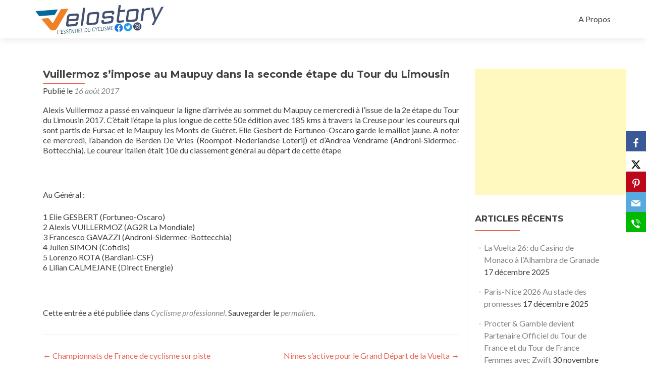

--- FILE ---
content_type: text/html; charset=UTF-8
request_url: http://www.velostory.net/pros/2017/vuillermoz-simpose-au-maupuy-dans-la-seconde-etape-du-tour-du-limousin/
body_size: 9557
content:
<!DOCTYPE html>

<html lang="fr-FR">

<head>

<meta charset="UTF-8">
<meta name="viewport" content="width=device-width, initial-scale=1">
<link rel="profile" href="http://gmpg.org/xfn/11">
<link rel="pingback" href="http://www.velostory.net/xmlrpc.php">

<title>Vuillermoz s&rsquo;impose au Maupuy dans la seconde étape du Tour du Limousin &#8211; Velostory.net</title>
<meta name='robots' content='max-image-preview:large' />
<link rel='dns-prefetch' href='//fonts.googleapis.com' />
<link rel="alternate" type="application/rss+xml" title="Velostory.net &raquo; Flux" href="http://www.velostory.net/feed/" />
<link rel="alternate" type="application/rss+xml" title="Velostory.net &raquo; Flux des commentaires" href="http://www.velostory.net/comments/feed/" />
<link rel="alternate" type="application/rss+xml" title="Velostory.net &raquo; Vuillermoz s&rsquo;impose au Maupuy dans la seconde étape du Tour du Limousin Flux des commentaires" href="http://www.velostory.net/pros/2017/vuillermoz-simpose-au-maupuy-dans-la-seconde-etape-du-tour-du-limousin/feed/" />
<script type="text/javascript">
window._wpemojiSettings = {"baseUrl":"https:\/\/s.w.org\/images\/core\/emoji\/14.0.0\/72x72\/","ext":".png","svgUrl":"https:\/\/s.w.org\/images\/core\/emoji\/14.0.0\/svg\/","svgExt":".svg","source":{"concatemoji":"http:\/\/www.velostory.net\/wp-includes\/js\/wp-emoji-release.min.js?ver=6.2.8"}};
/*! This file is auto-generated */
!function(e,a,t){var n,r,o,i=a.createElement("canvas"),p=i.getContext&&i.getContext("2d");function s(e,t){p.clearRect(0,0,i.width,i.height),p.fillText(e,0,0);e=i.toDataURL();return p.clearRect(0,0,i.width,i.height),p.fillText(t,0,0),e===i.toDataURL()}function c(e){var t=a.createElement("script");t.src=e,t.defer=t.type="text/javascript",a.getElementsByTagName("head")[0].appendChild(t)}for(o=Array("flag","emoji"),t.supports={everything:!0,everythingExceptFlag:!0},r=0;r<o.length;r++)t.supports[o[r]]=function(e){if(p&&p.fillText)switch(p.textBaseline="top",p.font="600 32px Arial",e){case"flag":return s("\ud83c\udff3\ufe0f\u200d\u26a7\ufe0f","\ud83c\udff3\ufe0f\u200b\u26a7\ufe0f")?!1:!s("\ud83c\uddfa\ud83c\uddf3","\ud83c\uddfa\u200b\ud83c\uddf3")&&!s("\ud83c\udff4\udb40\udc67\udb40\udc62\udb40\udc65\udb40\udc6e\udb40\udc67\udb40\udc7f","\ud83c\udff4\u200b\udb40\udc67\u200b\udb40\udc62\u200b\udb40\udc65\u200b\udb40\udc6e\u200b\udb40\udc67\u200b\udb40\udc7f");case"emoji":return!s("\ud83e\udef1\ud83c\udffb\u200d\ud83e\udef2\ud83c\udfff","\ud83e\udef1\ud83c\udffb\u200b\ud83e\udef2\ud83c\udfff")}return!1}(o[r]),t.supports.everything=t.supports.everything&&t.supports[o[r]],"flag"!==o[r]&&(t.supports.everythingExceptFlag=t.supports.everythingExceptFlag&&t.supports[o[r]]);t.supports.everythingExceptFlag=t.supports.everythingExceptFlag&&!t.supports.flag,t.DOMReady=!1,t.readyCallback=function(){t.DOMReady=!0},t.supports.everything||(n=function(){t.readyCallback()},a.addEventListener?(a.addEventListener("DOMContentLoaded",n,!1),e.addEventListener("load",n,!1)):(e.attachEvent("onload",n),a.attachEvent("onreadystatechange",function(){"complete"===a.readyState&&t.readyCallback()})),(e=t.source||{}).concatemoji?c(e.concatemoji):e.wpemoji&&e.twemoji&&(c(e.twemoji),c(e.wpemoji)))}(window,document,window._wpemojiSettings);
</script>
<style type="text/css">
img.wp-smiley,
img.emoji {
	display: inline !important;
	border: none !important;
	box-shadow: none !important;
	height: 1em !important;
	width: 1em !important;
	margin: 0 0.07em !important;
	vertical-align: -0.1em !important;
	background: none !important;
	padding: 0 !important;
}
</style>
	<link rel='stylesheet' id='wp-block-library-css' href='http://www.velostory.net/wp-includes/css/dist/block-library/style.min.css?ver=6.2.8' type='text/css' media='all' />
<link rel='stylesheet' id='classic-theme-styles-css' href='http://www.velostory.net/wp-includes/css/classic-themes.min.css?ver=6.2.8' type='text/css' media='all' />
<style id='global-styles-inline-css' type='text/css'>
body{--wp--preset--color--black: #000000;--wp--preset--color--cyan-bluish-gray: #abb8c3;--wp--preset--color--white: #ffffff;--wp--preset--color--pale-pink: #f78da7;--wp--preset--color--vivid-red: #cf2e2e;--wp--preset--color--luminous-vivid-orange: #ff6900;--wp--preset--color--luminous-vivid-amber: #fcb900;--wp--preset--color--light-green-cyan: #7bdcb5;--wp--preset--color--vivid-green-cyan: #00d084;--wp--preset--color--pale-cyan-blue: #8ed1fc;--wp--preset--color--vivid-cyan-blue: #0693e3;--wp--preset--color--vivid-purple: #9b51e0;--wp--preset--gradient--vivid-cyan-blue-to-vivid-purple: linear-gradient(135deg,rgba(6,147,227,1) 0%,rgb(155,81,224) 100%);--wp--preset--gradient--light-green-cyan-to-vivid-green-cyan: linear-gradient(135deg,rgb(122,220,180) 0%,rgb(0,208,130) 100%);--wp--preset--gradient--luminous-vivid-amber-to-luminous-vivid-orange: linear-gradient(135deg,rgba(252,185,0,1) 0%,rgba(255,105,0,1) 100%);--wp--preset--gradient--luminous-vivid-orange-to-vivid-red: linear-gradient(135deg,rgba(255,105,0,1) 0%,rgb(207,46,46) 100%);--wp--preset--gradient--very-light-gray-to-cyan-bluish-gray: linear-gradient(135deg,rgb(238,238,238) 0%,rgb(169,184,195) 100%);--wp--preset--gradient--cool-to-warm-spectrum: linear-gradient(135deg,rgb(74,234,220) 0%,rgb(151,120,209) 20%,rgb(207,42,186) 40%,rgb(238,44,130) 60%,rgb(251,105,98) 80%,rgb(254,248,76) 100%);--wp--preset--gradient--blush-light-purple: linear-gradient(135deg,rgb(255,206,236) 0%,rgb(152,150,240) 100%);--wp--preset--gradient--blush-bordeaux: linear-gradient(135deg,rgb(254,205,165) 0%,rgb(254,45,45) 50%,rgb(107,0,62) 100%);--wp--preset--gradient--luminous-dusk: linear-gradient(135deg,rgb(255,203,112) 0%,rgb(199,81,192) 50%,rgb(65,88,208) 100%);--wp--preset--gradient--pale-ocean: linear-gradient(135deg,rgb(255,245,203) 0%,rgb(182,227,212) 50%,rgb(51,167,181) 100%);--wp--preset--gradient--electric-grass: linear-gradient(135deg,rgb(202,248,128) 0%,rgb(113,206,126) 100%);--wp--preset--gradient--midnight: linear-gradient(135deg,rgb(2,3,129) 0%,rgb(40,116,252) 100%);--wp--preset--duotone--dark-grayscale: url('#wp-duotone-dark-grayscale');--wp--preset--duotone--grayscale: url('#wp-duotone-grayscale');--wp--preset--duotone--purple-yellow: url('#wp-duotone-purple-yellow');--wp--preset--duotone--blue-red: url('#wp-duotone-blue-red');--wp--preset--duotone--midnight: url('#wp-duotone-midnight');--wp--preset--duotone--magenta-yellow: url('#wp-duotone-magenta-yellow');--wp--preset--duotone--purple-green: url('#wp-duotone-purple-green');--wp--preset--duotone--blue-orange: url('#wp-duotone-blue-orange');--wp--preset--font-size--small: 13px;--wp--preset--font-size--medium: 20px;--wp--preset--font-size--large: 36px;--wp--preset--font-size--x-large: 42px;--wp--preset--spacing--20: 0.44rem;--wp--preset--spacing--30: 0.67rem;--wp--preset--spacing--40: 1rem;--wp--preset--spacing--50: 1.5rem;--wp--preset--spacing--60: 2.25rem;--wp--preset--spacing--70: 3.38rem;--wp--preset--spacing--80: 5.06rem;--wp--preset--shadow--natural: 6px 6px 9px rgba(0, 0, 0, 0.2);--wp--preset--shadow--deep: 12px 12px 50px rgba(0, 0, 0, 0.4);--wp--preset--shadow--sharp: 6px 6px 0px rgba(0, 0, 0, 0.2);--wp--preset--shadow--outlined: 6px 6px 0px -3px rgba(255, 255, 255, 1), 6px 6px rgba(0, 0, 0, 1);--wp--preset--shadow--crisp: 6px 6px 0px rgba(0, 0, 0, 1);}:where(.is-layout-flex){gap: 0.5em;}body .is-layout-flow > .alignleft{float: left;margin-inline-start: 0;margin-inline-end: 2em;}body .is-layout-flow > .alignright{float: right;margin-inline-start: 2em;margin-inline-end: 0;}body .is-layout-flow > .aligncenter{margin-left: auto !important;margin-right: auto !important;}body .is-layout-constrained > .alignleft{float: left;margin-inline-start: 0;margin-inline-end: 2em;}body .is-layout-constrained > .alignright{float: right;margin-inline-start: 2em;margin-inline-end: 0;}body .is-layout-constrained > .aligncenter{margin-left: auto !important;margin-right: auto !important;}body .is-layout-constrained > :where(:not(.alignleft):not(.alignright):not(.alignfull)){max-width: var(--wp--style--global--content-size);margin-left: auto !important;margin-right: auto !important;}body .is-layout-constrained > .alignwide{max-width: var(--wp--style--global--wide-size);}body .is-layout-flex{display: flex;}body .is-layout-flex{flex-wrap: wrap;align-items: center;}body .is-layout-flex > *{margin: 0;}:where(.wp-block-columns.is-layout-flex){gap: 2em;}.has-black-color{color: var(--wp--preset--color--black) !important;}.has-cyan-bluish-gray-color{color: var(--wp--preset--color--cyan-bluish-gray) !important;}.has-white-color{color: var(--wp--preset--color--white) !important;}.has-pale-pink-color{color: var(--wp--preset--color--pale-pink) !important;}.has-vivid-red-color{color: var(--wp--preset--color--vivid-red) !important;}.has-luminous-vivid-orange-color{color: var(--wp--preset--color--luminous-vivid-orange) !important;}.has-luminous-vivid-amber-color{color: var(--wp--preset--color--luminous-vivid-amber) !important;}.has-light-green-cyan-color{color: var(--wp--preset--color--light-green-cyan) !important;}.has-vivid-green-cyan-color{color: var(--wp--preset--color--vivid-green-cyan) !important;}.has-pale-cyan-blue-color{color: var(--wp--preset--color--pale-cyan-blue) !important;}.has-vivid-cyan-blue-color{color: var(--wp--preset--color--vivid-cyan-blue) !important;}.has-vivid-purple-color{color: var(--wp--preset--color--vivid-purple) !important;}.has-black-background-color{background-color: var(--wp--preset--color--black) !important;}.has-cyan-bluish-gray-background-color{background-color: var(--wp--preset--color--cyan-bluish-gray) !important;}.has-white-background-color{background-color: var(--wp--preset--color--white) !important;}.has-pale-pink-background-color{background-color: var(--wp--preset--color--pale-pink) !important;}.has-vivid-red-background-color{background-color: var(--wp--preset--color--vivid-red) !important;}.has-luminous-vivid-orange-background-color{background-color: var(--wp--preset--color--luminous-vivid-orange) !important;}.has-luminous-vivid-amber-background-color{background-color: var(--wp--preset--color--luminous-vivid-amber) !important;}.has-light-green-cyan-background-color{background-color: var(--wp--preset--color--light-green-cyan) !important;}.has-vivid-green-cyan-background-color{background-color: var(--wp--preset--color--vivid-green-cyan) !important;}.has-pale-cyan-blue-background-color{background-color: var(--wp--preset--color--pale-cyan-blue) !important;}.has-vivid-cyan-blue-background-color{background-color: var(--wp--preset--color--vivid-cyan-blue) !important;}.has-vivid-purple-background-color{background-color: var(--wp--preset--color--vivid-purple) !important;}.has-black-border-color{border-color: var(--wp--preset--color--black) !important;}.has-cyan-bluish-gray-border-color{border-color: var(--wp--preset--color--cyan-bluish-gray) !important;}.has-white-border-color{border-color: var(--wp--preset--color--white) !important;}.has-pale-pink-border-color{border-color: var(--wp--preset--color--pale-pink) !important;}.has-vivid-red-border-color{border-color: var(--wp--preset--color--vivid-red) !important;}.has-luminous-vivid-orange-border-color{border-color: var(--wp--preset--color--luminous-vivid-orange) !important;}.has-luminous-vivid-amber-border-color{border-color: var(--wp--preset--color--luminous-vivid-amber) !important;}.has-light-green-cyan-border-color{border-color: var(--wp--preset--color--light-green-cyan) !important;}.has-vivid-green-cyan-border-color{border-color: var(--wp--preset--color--vivid-green-cyan) !important;}.has-pale-cyan-blue-border-color{border-color: var(--wp--preset--color--pale-cyan-blue) !important;}.has-vivid-cyan-blue-border-color{border-color: var(--wp--preset--color--vivid-cyan-blue) !important;}.has-vivid-purple-border-color{border-color: var(--wp--preset--color--vivid-purple) !important;}.has-vivid-cyan-blue-to-vivid-purple-gradient-background{background: var(--wp--preset--gradient--vivid-cyan-blue-to-vivid-purple) !important;}.has-light-green-cyan-to-vivid-green-cyan-gradient-background{background: var(--wp--preset--gradient--light-green-cyan-to-vivid-green-cyan) !important;}.has-luminous-vivid-amber-to-luminous-vivid-orange-gradient-background{background: var(--wp--preset--gradient--luminous-vivid-amber-to-luminous-vivid-orange) !important;}.has-luminous-vivid-orange-to-vivid-red-gradient-background{background: var(--wp--preset--gradient--luminous-vivid-orange-to-vivid-red) !important;}.has-very-light-gray-to-cyan-bluish-gray-gradient-background{background: var(--wp--preset--gradient--very-light-gray-to-cyan-bluish-gray) !important;}.has-cool-to-warm-spectrum-gradient-background{background: var(--wp--preset--gradient--cool-to-warm-spectrum) !important;}.has-blush-light-purple-gradient-background{background: var(--wp--preset--gradient--blush-light-purple) !important;}.has-blush-bordeaux-gradient-background{background: var(--wp--preset--gradient--blush-bordeaux) !important;}.has-luminous-dusk-gradient-background{background: var(--wp--preset--gradient--luminous-dusk) !important;}.has-pale-ocean-gradient-background{background: var(--wp--preset--gradient--pale-ocean) !important;}.has-electric-grass-gradient-background{background: var(--wp--preset--gradient--electric-grass) !important;}.has-midnight-gradient-background{background: var(--wp--preset--gradient--midnight) !important;}.has-small-font-size{font-size: var(--wp--preset--font-size--small) !important;}.has-medium-font-size{font-size: var(--wp--preset--font-size--medium) !important;}.has-large-font-size{font-size: var(--wp--preset--font-size--large) !important;}.has-x-large-font-size{font-size: var(--wp--preset--font-size--x-large) !important;}
.wp-block-navigation a:where(:not(.wp-element-button)){color: inherit;}
:where(.wp-block-columns.is-layout-flex){gap: 2em;}
.wp-block-pullquote{font-size: 1.5em;line-height: 1.6;}
</style>
<link rel='stylesheet' id='obfx-module-pub-css-module-de-partage-social-0-css' href='http://www.velostory.net/wp-content/plugins/themeisle-companion/obfx_modules/social-sharing/css/public.css?ver=2.10.35' type='text/css' media='all' />
<link rel='stylesheet' id='obfx-module-pub-css-module-de-partage-social-1-css' href='http://www.velostory.net/wp-content/plugins/themeisle-companion/obfx_modules/social-sharing/css/vendor/socicon/socicon.css?ver=2.10.35' type='text/css' media='all' />
<link rel='stylesheet' id='zerif_font-css' href='//fonts.googleapis.com/css?family=Lato%3A300%2C400%2C700%2C400italic%7CMontserrat%3A400%2C700%7CHomemade+Apple&#038;subset=latin%2Clatin-ext' type='text/css' media='all' />
<link rel='stylesheet' id='zerif_font_all-css' href='//fonts.googleapis.com/css?family=Open+Sans%3A300%2C300italic%2C400%2C400italic%2C600%2C600italic%2C700%2C700italic%2C800%2C800italic&#038;subset=latin&#038;ver=6.2.8' type='text/css' media='all' />
<link rel='stylesheet' id='zerif_bootstrap_style-css' href='http://www.velostory.net/wp-content/themes/zerif-lite/css/bootstrap.css?ver=6.2.8' type='text/css' media='all' />
<link rel='stylesheet' id='zerif_fontawesome-css' href='http://www.velostory.net/wp-content/themes/zerif-lite/css/font-awesome.min.css?ver=v1' type='text/css' media='all' />
<link rel='stylesheet' id='zerif_style-css' href='http://www.velostory.net/wp-content/themes/zerif-lite/style.css?ver=1.8.5.48' type='text/css' media='all' />
<style id='zerif_style-inline-css' type='text/css'>
body.home.page:not(.page-template-template-frontpage) {
			background-image: none !important;
		}
</style>
<link rel='stylesheet' id='zerif_responsive_style-css' href='http://www.velostory.net/wp-content/themes/zerif-lite/css/responsive.css?ver=1.8.5.48' type='text/css' media='all' />
<!--[if lt IE 9]>
<link rel='stylesheet' id='zerif_ie_style-css' href='http://www.velostory.net/wp-content/themes/zerif-lite/css/ie.css?ver=1.8.5.48' type='text/css' media='all' />
<![endif]-->
<script type='text/javascript' src='http://www.velostory.net/wp-includes/js/jquery/jquery.min.js?ver=3.6.4' id='jquery-core-js'></script>
<script type='text/javascript' src='http://www.velostory.net/wp-includes/js/jquery/jquery-migrate.min.js?ver=3.4.0' id='jquery-migrate-js'></script>
<script type='text/javascript' id='pirate-forms-custom-spam-js-extra'>
/* <![CDATA[ */
var pf = {"spam":{"label":"Je suis humain !","value":"8961c24196"}};
/* ]]> */
</script>
<script type='text/javascript' src='http://www.velostory.net/wp-content/plugins/pirate-forms/public/js/custom-spam.js?ver=6.2.8' id='pirate-forms-custom-spam-js'></script>
<!--[if lt IE 9]>
<script type='text/javascript' src='http://www.velostory.net/wp-content/themes/zerif-lite/js/html5.js?ver=6.2.8' id='zerif_html5-js'></script>
<![endif]-->
<link rel="https://api.w.org/" href="http://www.velostory.net/wp-json/" /><link rel="alternate" type="application/json" href="http://www.velostory.net/wp-json/wp/v2/posts/1081" /><link rel="EditURI" type="application/rsd+xml" title="RSD" href="http://www.velostory.net/xmlrpc.php?rsd" />
<link rel="wlwmanifest" type="application/wlwmanifest+xml" href="http://www.velostory.net/wp-includes/wlwmanifest.xml" />
<meta name="generator" content="WordPress 6.2.8" />
<link rel="canonical" href="http://www.velostory.net/pros/2017/vuillermoz-simpose-au-maupuy-dans-la-seconde-etape-du-tour-du-limousin/" />
<link rel='shortlink' href='http://www.velostory.net/?p=1081' />
<link rel="alternate" type="application/json+oembed" href="http://www.velostory.net/wp-json/oembed/1.0/embed?url=http%3A%2F%2Fwww.velostory.net%2Fpros%2F2017%2Fvuillermoz-simpose-au-maupuy-dans-la-seconde-etape-du-tour-du-limousin%2F" />
<link rel="alternate" type="text/xml+oembed" href="http://www.velostory.net/wp-json/oembed/1.0/embed?url=http%3A%2F%2Fwww.velostory.net%2Fpros%2F2017%2Fvuillermoz-simpose-au-maupuy-dans-la-seconde-etape-du-tour-du-limousin%2F&#038;format=xml" />
<!-- Saisissez vos scripts ici --><style type="text/css">.recentcomments a{display:inline !important;padding:0 !important;margin:0 !important;}</style><style type="text/css" id="custom-background-css">
body.custom-background { background-image: url("http://www.velostory.net/wp-content/uploads/2019/04/MSR_Alaphilippe.jpg"); background-position: left top; background-size: cover; background-repeat: no-repeat; background-attachment: fixed; }
</style>
	<link rel="icon" href="http://www.velostory.net/wp-content/uploads/2023/05/cropped-logo_V-32x32.png" sizes="32x32" />
<link rel="icon" href="http://www.velostory.net/wp-content/uploads/2023/05/cropped-logo_V-192x192.png" sizes="192x192" />
<link rel="apple-touch-icon" href="http://www.velostory.net/wp-content/uploads/2023/05/cropped-logo_V-180x180.png" />
<meta name="msapplication-TileImage" content="http://www.velostory.net/wp-content/uploads/2023/05/cropped-logo_V-270x270.png" />

</head>


	<body class="post-template-default single single-post postid-1081 single-format-standard wp-custom-logo group-blog" >

	

<div id="mobilebgfix">
	<div class="mobile-bg-fix-img-wrap">
		<div class="mobile-bg-fix-img"></div>
	</div>
	<div class="mobile-bg-fix-whole-site">


<header id="home" class="header" itemscope="itemscope" itemtype="http://schema.org/WPHeader">

	<div id="main-nav" class="navbar navbar-inverse bs-docs-nav" role="banner">

		<div class="container">

			
			<div class="navbar-header responsive-logo">

				<button class="navbar-toggle collapsed" type="button" data-toggle="collapse" data-target=".bs-navbar-collapse">

				<span class="sr-only">Afficher/masquer la navigation</span>

				<span class="icon-bar"></span>

				<span class="icon-bar"></span>

				<span class="icon-bar"></span>

				</button>

					<div class="navbar-brand" itemscope itemtype="http://schema.org/Organization">

						<a href="http://www.velostory.net/" class="custom-logo-link" rel="home"><img width="952" height="231" src="http://www.velostory.net/wp-content/uploads/2023/05/cropped-Velostory_logo_2023.jpg" class="custom-logo" alt="Velostory.net" decoding="async" srcset="http://www.velostory.net/wp-content/uploads/2023/05/cropped-Velostory_logo_2023.jpg 952w, http://www.velostory.net/wp-content/uploads/2023/05/cropped-Velostory_logo_2023-600x146.jpg 600w, http://www.velostory.net/wp-content/uploads/2023/05/cropped-Velostory_logo_2023-768x186.jpg 768w" sizes="(max-width: 952px) 100vw, 952px" /></a>
					</div> <!-- /.navbar-brand -->

				</div> <!-- /.navbar-header -->

			
		
		<nav class="navbar-collapse bs-navbar-collapse collapse" id="site-navigation" itemscope itemtype="http://schema.org/SiteNavigationElement">
			<a class="screen-reader-text skip-link" href="#content">Aller au contenu principal</a>
			<ul class="nav navbar-nav navbar-right responsive-nav main-nav-list"><li class="page_item page-item-5"><a href="http://www.velostory.net/a-propos/">A Propos</a></li>
</ul>		</nav>

		
		</div> <!-- /.container -->

		
	</div> <!-- /#main-nav -->
	<!-- / END TOP BAR -->

<div class="clear"></div>

</header> <!-- / END HOME SECTION  -->

<div id="content" class="site-content">

	<div class="container">
				<div class="content-left-wrap col-md-9">
						<div id="primary" class="content-area">
				<main itemscope itemtype="http://schema.org/WebPageElement" itemprop="mainContentOfPage" id="main" class="site-main">
				<article id="post-1081" class="post-1081 post type-post status-publish format-standard has-post-thumbnail hentry category-pros">

	<header class="entry-header">

		<h1 class="entry-title">Vuillermoz s&rsquo;impose au Maupuy dans la seconde étape du Tour du Limousin</h1>

		<div class="entry-meta">

			<span class="posted-on">Publié le <a href="http://www.velostory.net/pros/2017/vuillermoz-simpose-au-maupuy-dans-la-seconde-etape-du-tour-du-limousin/" rel="bookmark"><time class="entry-date published" datetime="2017-08-16T19:33:58+02:00">16 août 2017</time></a></span><span class="byline"> par <span class="author vcard"><a class="url fn n" href="http://www.velostory.net/author/fabpress/">Fabien Faure</a></span></span>
		</div><!-- .entry-meta -->

	</header><!-- .entry-header -->

	<div class="entry-content">

		<p>Alexis Vuillermoz a passé en vainqueur la ligne d&rsquo;arrivée au sommet du Maupuy ce mercredi à l&rsquo;issue de la 2e étape du Tour du Limousin 2017. C&rsquo;était l&rsquo;étape la plus longue de cette 50e édition avec 185 kms à travers la Creuse pour les coureurs qui sont partis de Fursac et le Maupuy les Monts de Guéret. Elie Gesbert de Fortuneo-Oscaro garde le maillot jaune. A noter ce mercredi, l&rsquo;abandon de Berden De Vries (Roompot-Nederlandse Loterij) et d&rsquo;Andrea Vendrame (Androni-Sidermec-Bottecchia). Le coureur italien était 10e du classement général au départ de cette étape</p>
<p>&nbsp;</p>
<p>Au Général :</p>
<p>1 Elie GESBERT (Fortuneo-Oscaro)<br />
2 Alexis VUILLERMOZ (AG2R La Mondiale)<br />
3 Francesco GAVAZZI (Androni-Sidermec-Bottecchia)<br />
4 Julien SIMON (Cofidis)<br />
5 Lorenzo ROTA (Bardiani-CSF)<br />
6 Lilian CALMEJANE (Direct Energie)</p>
<p>&nbsp;</p>

	</div><!-- .entry-content -->

	<footer class="entry-footer">

		Cette entrée a été publiée dans <a href="http://www.velostory.net/category/pros/" rel="category tag">Cyclisme professionnel</a>. Sauvegarder le <a href="http://www.velostory.net/pros/2017/vuillermoz-simpose-au-maupuy-dans-la-seconde-etape-du-tour-du-limousin/" rel="bookmark">permalien</a>.
		
	</footer><!-- .entry-footer -->

</article><!-- #post-## -->

	<nav class="navigation post-navigation" aria-label="Publications">
		<h2 class="screen-reader-text">Navigation de l’article</h2>
		<div class="nav-links"><div class="nav-previous"><a href="http://www.velostory.net/pros/2017/championnats-de-france-de-cyclisme-sur-piste/" rel="prev"><span class="meta-nav">&larr;</span> Championnats de France de cyclisme sur piste</a></div><div class="nav-next"><a href="http://www.velostory.net/pros/2017/nimes-sactive-pour-le-grand-depart-de-la-vuelta/" rel="next">Nîmes s&rsquo;active pour le Grand Départ de la Vuelta <span class="meta-nav">&rarr;</span></a></div></div>
	</nav>
<div id="comments" class="comments-area">

	
	
		<div id="respond" class="comment-respond">
		<h3 id="reply-title" class="comment-reply-title">Laisser un commentaire <small><a rel="nofollow" id="cancel-comment-reply-link" href="/pros/2017/vuillermoz-simpose-au-maupuy-dans-la-seconde-etape-du-tour-du-limousin/#respond" style="display:none;">Annuler la réponse</a></small></h3><p class="must-log-in">Vous devez <a href="http://www.velostory.net/wp-login.php?redirect_to=http%3A%2F%2Fwww.velostory.net%2Fpros%2F2017%2Fvuillermoz-simpose-au-maupuy-dans-la-seconde-etape-du-tour-du-limousin%2F">vous connecter</a> pour publier un commentaire.</p>	</div><!-- #respond -->
	
</div><!-- #comments -->
				</main><!-- #main -->
			</div><!-- #primary -->
					</div><!-- .content-left-wrap -->
						<div class="sidebar-wrap col-md-3 content-left-wrap">
			

	<div id="secondary" class="widget-area" role="complementary">

		
		<aside id="text-3" class="widget widget_text">			<div class="textwidget"><script async src="//pagead2.googlesyndication.com/pagead/js/adsbygoogle.js"></script>
<!-- rectangle -->
<ins class="adsbygoogle"
     style="display:inline-block;width:300px;height:250px"
     data-ad-client="ca-pub-0087214659506786"
     data-ad-slot="7331779445"></ins>
<script>
(adsbygoogle = window.adsbygoogle || []).push({});
</script></div>
		</aside>
		<aside id="recent-posts-2" class="widget widget_recent_entries">
		<h2 class="widget-title">Articles récents</h2>
		<ul>
											<li>
					<a href="http://www.velostory.net/pros/2025/la-vuelta-26-du-casino-de-monaco-a-lalhambra-de-granade/">La Vuelta 26: du Casino de Monaco à l&rsquo;Alhambra de Granade</a>
											<span class="post-date">17 décembre 2025</span>
									</li>
											<li>
					<a href="http://www.velostory.net/pros/2025/paris-nice-2026-au-stade-des-promesses/">Paris-Nice 2026 Au stade des promesses</a>
											<span class="post-date">17 décembre 2025</span>
									</li>
											<li>
					<a href="http://www.velostory.net/divers/2025/procter-gamble-devient-partenaire-officiel-du-tour-de-france-et-du-tour-de-france-femmes-avec-zwift/">Procter &amp; Gamble devient Partenaire Officiel du Tour de France et du Tour de France Femmes avec Zwift</a>
											<span class="post-date">30 novembre 2025</span>
									</li>
											<li>
					<a href="http://www.velostory.net/pros/2025/la-vuelta-26-debutera-par-un-contre-la-montre-individuel-a-monaco/">La Vuelta 26 débutera par un contre-la-montre individuel à Monaco</a>
											<span class="post-date">28 octobre 2025</span>
									</li>
											<li>
					<a href="http://www.velostory.net/divers/tour-de-france-2026/2025/tour-de-france-femmes-2026-avec-zwift/">Tour de France femmes 2026 avec Zwift</a>
											<span class="post-date">23 octobre 2025</span>
									</li>
											<li>
					<a href="http://www.velostory.net/divers/tour-de-france-2026/2025/tour-de-france-2026-facon-crescendo/">Tour de France 2026 Façon crescendo</a>
											<span class="post-date">23 octobre 2025</span>
									</li>
					</ul>

		</aside><aside id="recent-comments-2" class="widget widget_recent_comments"><h2 class="widget-title">Derniers commentaires</h2><ul id="recentcomments"></ul></aside><aside id="archives-2" class="widget widget_archive"><h2 class="widget-title">Archives</h2>		<label class="screen-reader-text" for="archives-dropdown-2">Archives</label>
		<select id="archives-dropdown-2" name="archive-dropdown">
			
			<option value="">Sélectionner un mois</option>
				<option value='http://www.velostory.net/2025/12/'> décembre 2025 &nbsp;(2)</option>
	<option value='http://www.velostory.net/2025/11/'> novembre 2025 &nbsp;(1)</option>
	<option value='http://www.velostory.net/2025/10/'> octobre 2025 &nbsp;(15)</option>
	<option value='http://www.velostory.net/2025/09/'> septembre 2025 &nbsp;(17)</option>
	<option value='http://www.velostory.net/2025/08/'> août 2025 &nbsp;(54)</option>
	<option value='http://www.velostory.net/2025/07/'> juillet 2025 &nbsp;(26)</option>
	<option value='http://www.velostory.net/2025/06/'> juin 2025 &nbsp;(51)</option>
	<option value='http://www.velostory.net/2025/05/'> mai 2025 &nbsp;(42)</option>
	<option value='http://www.velostory.net/2025/04/'> avril 2025 &nbsp;(49)</option>
	<option value='http://www.velostory.net/2025/03/'> mars 2025 &nbsp;(45)</option>
	<option value='http://www.velostory.net/2025/02/'> février 2025 &nbsp;(42)</option>
	<option value='http://www.velostory.net/2025/01/'> janvier 2025 &nbsp;(5)</option>
	<option value='http://www.velostory.net/2024/12/'> décembre 2024 &nbsp;(2)</option>
	<option value='http://www.velostory.net/2024/11/'> novembre 2024 &nbsp;(2)</option>
	<option value='http://www.velostory.net/2024/10/'> octobre 2024 &nbsp;(4)</option>
	<option value='http://www.velostory.net/2024/09/'> septembre 2024 &nbsp;(24)</option>
	<option value='http://www.velostory.net/2024/08/'> août 2024 &nbsp;(55)</option>
	<option value='http://www.velostory.net/2024/07/'> juillet 2024 &nbsp;(28)</option>
	<option value='http://www.velostory.net/2024/06/'> juin 2024 &nbsp;(37)</option>
	<option value='http://www.velostory.net/2024/05/'> mai 2024 &nbsp;(39)</option>
	<option value='http://www.velostory.net/2024/04/'> avril 2024 &nbsp;(38)</option>
	<option value='http://www.velostory.net/2024/03/'> mars 2024 &nbsp;(38)</option>
	<option value='http://www.velostory.net/2024/02/'> février 2024 &nbsp;(47)</option>
	<option value='http://www.velostory.net/2024/01/'> janvier 2024 &nbsp;(19)</option>
	<option value='http://www.velostory.net/2023/12/'> décembre 2023 &nbsp;(3)</option>
	<option value='http://www.velostory.net/2023/11/'> novembre 2023 &nbsp;(2)</option>
	<option value='http://www.velostory.net/2023/10/'> octobre 2023 &nbsp;(13)</option>
	<option value='http://www.velostory.net/2023/09/'> septembre 2023 &nbsp;(32)</option>
	<option value='http://www.velostory.net/2023/08/'> août 2023 &nbsp;(48)</option>
	<option value='http://www.velostory.net/2023/07/'> juillet 2023 &nbsp;(40)</option>
	<option value='http://www.velostory.net/2023/06/'> juin 2023 &nbsp;(42)</option>
	<option value='http://www.velostory.net/2023/05/'> mai 2023 &nbsp;(69)</option>
	<option value='http://www.velostory.net/2023/04/'> avril 2023 &nbsp;(53)</option>
	<option value='http://www.velostory.net/2023/03/'> mars 2023 &nbsp;(43)</option>
	<option value='http://www.velostory.net/2023/02/'> février 2023 &nbsp;(55)</option>
	<option value='http://www.velostory.net/2023/01/'> janvier 2023 &nbsp;(18)</option>
	<option value='http://www.velostory.net/2022/12/'> décembre 2022 &nbsp;(1)</option>
	<option value='http://www.velostory.net/2022/11/'> novembre 2022 &nbsp;(2)</option>
	<option value='http://www.velostory.net/2022/10/'> octobre 2022 &nbsp;(10)</option>
	<option value='http://www.velostory.net/2022/09/'> septembre 2022 &nbsp;(23)</option>
	<option value='http://www.velostory.net/2022/08/'> août 2022 &nbsp;(55)</option>
	<option value='http://www.velostory.net/2022/07/'> juillet 2022 &nbsp;(36)</option>
	<option value='http://www.velostory.net/2022/06/'> juin 2022 &nbsp;(59)</option>
	<option value='http://www.velostory.net/2022/05/'> mai 2022 &nbsp;(76)</option>
	<option value='http://www.velostory.net/2022/04/'> avril 2022 &nbsp;(70)</option>
	<option value='http://www.velostory.net/2022/03/'> mars 2022 &nbsp;(45)</option>
	<option value='http://www.velostory.net/2022/02/'> février 2022 &nbsp;(56)</option>
	<option value='http://www.velostory.net/2022/01/'> janvier 2022 &nbsp;(11)</option>
	<option value='http://www.velostory.net/2021/12/'> décembre 2021 &nbsp;(6)</option>
	<option value='http://www.velostory.net/2021/11/'> novembre 2021 &nbsp;(5)</option>
	<option value='http://www.velostory.net/2021/10/'> octobre 2021 &nbsp;(19)</option>
	<option value='http://www.velostory.net/2021/09/'> septembre 2021 &nbsp;(25)</option>
	<option value='http://www.velostory.net/2021/08/'> août 2021 &nbsp;(51)</option>
	<option value='http://www.velostory.net/2021/07/'> juillet 2021 &nbsp;(40)</option>
	<option value='http://www.velostory.net/2021/06/'> juin 2021 &nbsp;(51)</option>
	<option value='http://www.velostory.net/2021/05/'> mai 2021 &nbsp;(59)</option>
	<option value='http://www.velostory.net/2021/04/'> avril 2021 &nbsp;(42)</option>
	<option value='http://www.velostory.net/2021/03/'> mars 2021 &nbsp;(45)</option>
	<option value='http://www.velostory.net/2021/02/'> février 2021 &nbsp;(35)</option>
	<option value='http://www.velostory.net/2021/01/'> janvier 2021 &nbsp;(7)</option>
	<option value='http://www.velostory.net/2020/12/'> décembre 2020 &nbsp;(6)</option>
	<option value='http://www.velostory.net/2020/11/'> novembre 2020 &nbsp;(25)</option>
	<option value='http://www.velostory.net/2020/10/'> octobre 2020 &nbsp;(48)</option>
	<option value='http://www.velostory.net/2020/09/'> septembre 2020 &nbsp;(26)</option>
	<option value='http://www.velostory.net/2020/08/'> août 2020 &nbsp;(45)</option>
	<option value='http://www.velostory.net/2020/07/'> juillet 2020 &nbsp;(25)</option>
	<option value='http://www.velostory.net/2020/06/'> juin 2020 &nbsp;(9)</option>
	<option value='http://www.velostory.net/2020/05/'> mai 2020 &nbsp;(10)</option>
	<option value='http://www.velostory.net/2020/04/'> avril 2020 &nbsp;(5)</option>
	<option value='http://www.velostory.net/2020/03/'> mars 2020 &nbsp;(18)</option>
	<option value='http://www.velostory.net/2020/02/'> février 2020 &nbsp;(33)</option>
	<option value='http://www.velostory.net/2020/01/'> janvier 2020 &nbsp;(12)</option>
	<option value='http://www.velostory.net/2019/12/'> décembre 2019 &nbsp;(7)</option>
	<option value='http://www.velostory.net/2019/11/'> novembre 2019 &nbsp;(5)</option>
	<option value='http://www.velostory.net/2019/10/'> octobre 2019 &nbsp;(9)</option>
	<option value='http://www.velostory.net/2019/09/'> septembre 2019 &nbsp;(31)</option>
	<option value='http://www.velostory.net/2019/08/'> août 2019 &nbsp;(38)</option>
	<option value='http://www.velostory.net/2019/07/'> juillet 2019 &nbsp;(27)</option>
	<option value='http://www.velostory.net/2019/06/'> juin 2019 &nbsp;(30)</option>
	<option value='http://www.velostory.net/2019/05/'> mai 2019 &nbsp;(47)</option>
	<option value='http://www.velostory.net/2019/04/'> avril 2019 &nbsp;(21)</option>
	<option value='http://www.velostory.net/2019/03/'> mars 2019 &nbsp;(41)</option>
	<option value='http://www.velostory.net/2019/02/'> février 2019 &nbsp;(41)</option>
	<option value='http://www.velostory.net/2019/01/'> janvier 2019 &nbsp;(17)</option>
	<option value='http://www.velostory.net/2018/12/'> décembre 2018 &nbsp;(9)</option>
	<option value='http://www.velostory.net/2018/11/'> novembre 2018 &nbsp;(9)</option>
	<option value='http://www.velostory.net/2018/10/'> octobre 2018 &nbsp;(15)</option>
	<option value='http://www.velostory.net/2018/09/'> septembre 2018 &nbsp;(32)</option>
	<option value='http://www.velostory.net/2018/08/'> août 2018 &nbsp;(81)</option>
	<option value='http://www.velostory.net/2018/07/'> juillet 2018 &nbsp;(43)</option>
	<option value='http://www.velostory.net/2018/06/'> juin 2018 &nbsp;(67)</option>
	<option value='http://www.velostory.net/2018/05/'> mai 2018 &nbsp;(78)</option>
	<option value='http://www.velostory.net/2018/04/'> avril 2018 &nbsp;(36)</option>
	<option value='http://www.velostory.net/2018/03/'> mars 2018 &nbsp;(54)</option>
	<option value='http://www.velostory.net/2018/02/'> février 2018 &nbsp;(40)</option>
	<option value='http://www.velostory.net/2018/01/'> janvier 2018 &nbsp;(16)</option>
	<option value='http://www.velostory.net/2017/12/'> décembre 2017 &nbsp;(7)</option>
	<option value='http://www.velostory.net/2017/11/'> novembre 2017 &nbsp;(11)</option>
	<option value='http://www.velostory.net/2017/10/'> octobre 2017 &nbsp;(18)</option>
	<option value='http://www.velostory.net/2017/09/'> septembre 2017 &nbsp;(25)</option>
	<option value='http://www.velostory.net/2017/08/'> août 2017 &nbsp;(74)</option>
	<option value='http://www.velostory.net/2017/07/'> juillet 2017 &nbsp;(38)</option>
	<option value='http://www.velostory.net/2017/06/'> juin 2017 &nbsp;(61)</option>
	<option value='http://www.velostory.net/2017/05/'> mai 2017 &nbsp;(25)</option>

		</select>

<script type="text/javascript">
/* <![CDATA[ */
(function() {
	var dropdown = document.getElementById( "archives-dropdown-2" );
	function onSelectChange() {
		if ( dropdown.options[ dropdown.selectedIndex ].value !== '' ) {
			document.location.href = this.options[ this.selectedIndex ].value;
		}
	}
	dropdown.onchange = onSelectChange;
})();
/* ]]> */
</script>
			</aside><aside id="categories-2" class="widget widget_categories"><h2 class="widget-title">Catégories</h2>
			<ul>
					<li class="cat-item cat-item-7"><a href="http://www.velostory.net/category/coups-de-coeur-lecture-velostory/">Coups de coeur lecture Velostory</a>
</li>
	<li class="cat-item cat-item-3"><a href="http://www.velostory.net/category/amateurs/">Cyclisme amateur</a>
</li>
	<li class="cat-item cat-item-2"><a href="http://www.velostory.net/category/pros/">Cyclisme professionnel</a>
<ul class='children'>
	<li class="cat-item cat-item-43"><a href="http://www.velostory.net/category/pros/tour-de-france-2021-pros/">Tour de France 2021</a>
</li>
</ul>
</li>
	<li class="cat-item cat-item-4"><a href="http://www.velostory.net/category/divers/">Divers</a>
<ul class='children'>
	<li class="cat-item cat-item-48"><a href="http://www.velostory.net/category/divers/tour-de-france-2026/">Tour de France 2026</a>
</li>
</ul>
</li>
	<li class="cat-item cat-item-1"><a href="http://www.velostory.net/category/non-classe/">Non classé</a>
</li>
	<li class="cat-item cat-item-5"><a href="http://www.velostory.net/category/tourdefrance/">Tour de France 2017</a>
</li>
	<li class="cat-item cat-item-30"><a href="http://www.velostory.net/category/tour-de-france-2018/">Tour de France 2018</a>
</li>
	<li class="cat-item cat-item-33"><a href="http://www.velostory.net/category/tour-de-france-2019/">Tour de France 2019</a>
</li>
	<li class="cat-item cat-item-41"><a href="http://www.velostory.net/category/tour-de-france-2020/">Tour de France 2020</a>
</li>
	<li class="cat-item cat-item-42"><a href="http://www.velostory.net/category/tour-de-france-2021/">Tour de France 2021</a>
</li>
	<li class="cat-item cat-item-45"><a href="http://www.velostory.net/category/tour-de-france-2022/">Tour de France 2022</a>
</li>
	<li class="cat-item cat-item-44"><a href="http://www.velostory.net/category/tour-de-france-2023/">Tour de France 2023</a>
</li>
	<li class="cat-item cat-item-46"><a href="http://www.velostory.net/category/tour-de-france-2024/">Tour de France 2024</a>
</li>
	<li class="cat-item cat-item-47"><a href="http://www.velostory.net/category/tour-de-france-2025/">Tour de France 2025</a>
</li>
			</ul>

			</aside><aside id="meta-2" class="widget widget_meta"><h2 class="widget-title">Méta</h2>
		<ul>
						<li><a href="http://www.velostory.net/wp-login.php">Connexion</a></li>
			<li><a href="http://www.velostory.net/feed/">Flux des publications</a></li>
			<li><a href="http://www.velostory.net/comments/feed/">Flux des commentaires</a></li>

			<li><a href="https://fr.wordpress.org/">Site de WordPress-FR</a></li>
		</ul>

		</aside>
		
	</div><!-- #secondary -->

			</div><!-- .sidebar-wrap -->
			</div><!-- .container -->

</div><!-- .site-content -->


<footer id="footer" itemscope="itemscope" itemtype="http://schema.org/WPFooter">

	
	<div class="container">

		
		<div class="col-md-3 company-details"><div class="zerif-footer-address">Velostory.net
FRANCE</div></div><div class="col-md-3 company-details"><div class="zerif-footer-email">webmaster@velostory.net</div></div><div class="col-md-3 company-details"><div class="icon-top blue-text"><a href="tel: https://www.facebook.com/Velostory/"><img src="http://www.velostory.net/wp-content/uploads/2017/05/FB-logo_60x60.png" alt="" /></a></div><div class="zerif-footer-phone">https://www.facebook.com/Velostory/</div></div><div class="col-md-3 copyright"><ul class="social"><li id="facebook"><a target="_blank" href="https://www.facebook.com/Velostory/"><span class="sr-only">Lien Facebook</span> <i class="fa fa-facebook"></i></a></li><li id="twitter"><a target="_blank" href="https://twitter.com/Velostory_net"><span class="sr-only">Lien Twitter</span> <i class="fa fa-twitter"></i></a></li></ul><!-- .social --><p id="zerif-copyright">©Velostory.net</p><div class="zerif-copyright-box"><a class="zerif-copyright" rel="nofollow">Zerif Lite </a>Développé par <a class="zerif-copyright" href="https://themeisle.com"  target="_blank" rel="nofollow">ThemeIsle</a></div></div>	</div> <!-- / END CONTAINER -->

</footer> <!-- / END FOOOTER  -->


	</div><!-- mobile-bg-fix-whole-site -->
</div><!-- .mobile-bg-fix-wrap -->


	<ul class="obfx-sharing
	obfx-sharing-right obfx-sharing-bottom	">
					<li class="">
				<a class = "facebook"
					aria-label="Facebook"
										 href="https://www.facebook.com/sharer.php?u=http://www.velostory.net/pros/2017/vuillermoz-simpose-au-maupuy-dans-la-seconde-etape-du-tour-du-limousin/">
					<i class="socicon-facebook"></i>
									</a>
			</li>
					<li class="">
				<a class = "twitter"
					aria-label="X"
										 href="https://twitter.com/intent/tweet?url=http://www.velostory.net/pros/2017/vuillermoz-simpose-au-maupuy-dans-la-seconde-etape-du-tour-du-limousin/&#038;text=Vuillermoz%20s&rsquo;impose%20au%20Maupuy%20dans%20la%20seconde%20étape%20du%20Tour%20du%20Limousin&#038;hashtags=Cyclisme%20professionnel">
					<i class="socicon-twitter"></i>
									</a>
			</li>
					<li class="">
				<a class = "pinterest"
					aria-label="Pinterest"
										 href="https://pinterest.com/pin/create/bookmarklet/?media=http://www.velostory.net/wp-content/uploads/2017/08/IMG_4755.jpg&#038;url=http://www.velostory.net/pros/2017/vuillermoz-simpose-au-maupuy-dans-la-seconde-etape-du-tour-du-limousin/&#038;description=Vuillermoz%20s&rsquo;impose%20au%20Maupuy%20dans%20la%20seconde%20étape%20du%20Tour%20du%20Limousin">
					<i class="socicon-pinterest"></i>
									</a>
			</li>
					<li class="">
				<a class = "mail"
					aria-label="Email"
										 href="mailto:?&#038;subject=Vuillermoz%20s&rsquo;impose%20au%20Maupuy%20dans%20la%20seconde%20étape%20du%20Tour%20du%20Limousin&#038;body=http://www.velostory.net/pros/2017/vuillermoz-simpose-au-maupuy-dans-la-seconde-etape-du-tour-du-limousin/">
					<i class="socicon-mail"></i>
									</a>
			</li>
					<li class="">
				<a class = "viber"
					aria-label="SMS"
										 href="sms://?&#038;body=Vuillermoz%20s&rsquo;impose%20au%20Maupuy%20dans%20la%20seconde%20étape%20du%20Tour%20du%20Limousin%20-%20http://www.velostory.net/pros/2017/vuillermoz-simpose-au-maupuy-dans-la-seconde-etape-du-tour-du-limousin/">
					<i class="socicon-viber"></i>
									</a>
			</li>
			</ul>
	<!-- Saisissez vos scripts ici --><script type='text/javascript' src='http://www.velostory.net/wp-content/plugins/themeisle-companion/obfx_modules/social-sharing/js/public.js?ver=2.10.35' id='obfx-module-pub-js-social-sharing-0-js'></script>
<script type='text/javascript' src='http://www.velostory.net/wp-content/themes/zerif-lite/js/bootstrap.min.js?ver=1.8.5.48' id='zerif_bootstrap_script-js'></script>
<script type='text/javascript' src='http://www.velostory.net/wp-content/themes/zerif-lite/js/jquery.knob.js?ver=1.8.5.48' id='zerif_knob_nav-js'></script>
<script type='text/javascript' src='http://www.velostory.net/wp-content/themes/zerif-lite/js/smoothscroll.js?ver=1.8.5.48' id='zerif_smoothscroll-js'></script>
<script type='text/javascript' src='http://www.velostory.net/wp-content/themes/zerif-lite/js/scrollReveal.js?ver=1.8.5.48' id='zerif_scrollReveal_script-js'></script>
<script type='text/javascript' src='http://www.velostory.net/wp-content/themes/zerif-lite/js/zerif.js?ver=1.8.5.48' id='zerif_script-js'></script>
<script type='text/javascript' src='http://www.velostory.net/wp-includes/js/comment-reply.min.js?ver=6.2.8' id='comment-reply-js'></script>


</body>

</html>


--- FILE ---
content_type: text/html; charset=utf-8
request_url: https://www.google.com/recaptcha/api2/aframe
body_size: 247
content:
<!DOCTYPE HTML><html><head><meta http-equiv="content-type" content="text/html; charset=UTF-8"></head><body><script nonce="IgS1ytnonrKjWwnwqpb7NA">/** Anti-fraud and anti-abuse applications only. See google.com/recaptcha */ try{var clients={'sodar':'https://pagead2.googlesyndication.com/pagead/sodar?'};window.addEventListener("message",function(a){try{if(a.source===window.parent){var b=JSON.parse(a.data);var c=clients[b['id']];if(c){var d=document.createElement('img');d.src=c+b['params']+'&rc='+(localStorage.getItem("rc::a")?sessionStorage.getItem("rc::b"):"");window.document.body.appendChild(d);sessionStorage.setItem("rc::e",parseInt(sessionStorage.getItem("rc::e")||0)+1);localStorage.setItem("rc::h",'1768784730922');}}}catch(b){}});window.parent.postMessage("_grecaptcha_ready", "*");}catch(b){}</script></body></html>